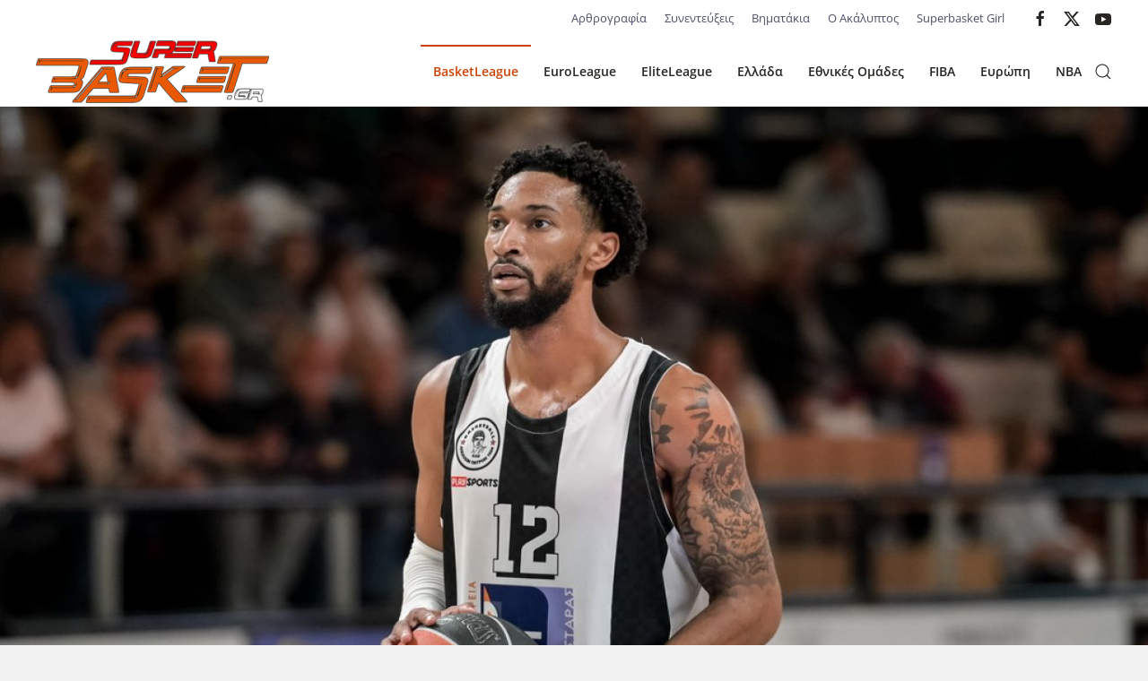

--- FILE ---
content_type: text/html; charset=utf-8
request_url: https://www.superbasket.gr/basket-league/94670-apollon-p-diazygio-me-teilor.html
body_size: 9319
content:
<!DOCTYPE html>
<html lang="el-gr" dir="ltr">
    <head>
        <meta name="viewport" content="width=device-width, initial-scale=1">
        <link rel="icon" href="/images/template/SB_favicon.png" sizes="any">
                <link rel="apple-touch-icon" href="/images/template/SB_favicon.png">
        <meta charset="utf-8">
	<meta name="author" content="Γιάννης Γιαννουδάκης">
	<meta property="og:title" content="Απόλλων Π.: «Διαζύγιο» με Τέιλορ">
	<meta property="og:type" content="article">
	<meta property="og:image" content="https://www.superbasket.gr/images/2022/Basket_League/Apollon_Patras/TAYLOR564645654.jpg">
	<meta property="og:url" content="https://www.superbasket.gr/basket-league/94670-apollon-p-diazygio-me-teilor.html">
	<meta property="og:site_name" content="Super Basket">
	<meta property="og:description" content="Παρελθόν από τον Απόλλωνα Πάτρας αποτελεί ο Ράιαν Τέιλορ, καθώς οι «Αχαιοί» ανακοίνωσαν το τέλος της συνεργασίας τους με τον Αμερικανό, ο οποίος θα συνεχίσει την καριέρα του στην Ιταλία και την Μπρέσια.  ">
	<meta name="generator" content="Joomla! - Open Source Content Management">
	<title>Super Basket - Απόλλων Π.: «Διαζύγιο» με Τέιλορ</title>
<link href="/media/vendor/joomla-custom-elements/css/joomla-alert.min.css?0.4.1" rel="stylesheet">
	<link href="/media/system/css/joomla-fontawesome.min.css?4.5.33" rel="preload" as="style" onload="this.onload=null;this.rel='stylesheet'">
	<link href="/templates/yootheme/css/theme.15.css?1766864307" rel="stylesheet">
	<link href="/templates/yootheme/css/theme.update.css?4.5.33" rel="stylesheet">
	<link href="/media/plg_content_osembed/css/osembed.css?5337810b0c500ace9c4cd745f4b8bcf5" rel="stylesheet">
<script src="/media/vendor/jquery/js/jquery.min.js?3.7.1"></script>
	<script src="/media/legacy/js/jquery-noconflict.min.js?504da4"></script>
	<script src="/plugins/system/yooessentials/modules/element/elements/social_sharing_item/assets/asset.js?2.4.12-1202.1125" defer></script>
	<script type="application/json" class="joomla-script-options new">{"joomla.jtext":{"ERROR":"Σφάλμα","MESSAGE":"Μήνυμα","NOTICE":"Ειδοποίηση","WARNING":"Προειδοποίηση","JCLOSE":"Κλείσιμο","JOK":"ΟK","JOPEN":"Ανοιχτό"},"system.paths":{"root":"","rootFull":"https:\/\/www.superbasket.gr\/","base":"","baseFull":"https:\/\/www.superbasket.gr\/"},"csrf.token":"cce1cdec5c0c63dbfd8001e29b3b9aca"}</script>
	<script src="/media/system/js/core.min.js?a3d8f8"></script>
	<script src="/media/vendor/webcomponentsjs/js/webcomponents-bundle.min.js?2.8.0" nomodule defer></script>
	<script src="/media/system/js/joomla-hidden-mail.min.js?80d9c7" type="module"></script>
	<script src="/media/system/js/messages.min.js?9a4811" type="module"></script>
	<script src="/templates/yootheme/packages/theme-analytics/app/analytics.min.js?4.5.33" defer></script>
	<script src="/templates/yootheme/packages/theme-cookie/app/cookie.min.js?4.5.33" defer></script>
	<script src="/templates/yootheme/vendor/assets/uikit/dist/js/uikit.min.js?4.5.33"></script>
	<script src="/templates/yootheme/vendor/assets/uikit/dist/js/uikit-icons-union-dental.min.js?4.5.33"></script>
	<script src="/templates/yootheme/js/theme.js?4.5.33"></script>
	<script src="/media/plg_content_osembed/js/osembed.min.js?5337810b0c500ace9c4cd745f4b8bcf5"></script>
	<script>UIkit.icon.add({"ye--social-sharing-viber":"<svg xmlns=\"http:\/\/www.w3.org\/2000\/svg\" viewBox=\"0 0 512 512\" width=\"20\" height=\"20\">\n    <path d=\"M444 49.9C431.3 38.2 379.9.9 265.3.4c0 0-135.1-8.1-200.9 52.3C27.8 89.3 14.9 143 13.5 209.5c-1.4 66.5-3.1 191.1 117 224.9h.1l-.1 51.6s-.8 20.9 13 25.1c16.6 5.2 26.4-10.7 42.3-27.8 8.7-9.4 20.7-23.2 29.8-33.7 82.2 6.9 145.3-8.9 152.5-11.2 16.6-5.4 110.5-17.4 125.7-142 15.8-128.6-7.6-209.8-49.8-246.5zM457.9 287c-12.9 104-89 110.6-103 115.1-6 1.9-61.5 15.7-131.2 11.2 0 0-52 62.7-68.2 79-5.3 5.3-11.1 4.8-11-5.7 0-6.9.4-85.7.4-85.7-.1 0-.1 0 0 0-101.8-28.2-95.8-134.3-94.7-189.8 1.1-55.5 11.6-101 42.6-131.6 55.7-50.5 170.4-43 170.4-43 96.9.4 143.3 29.6 154.1 39.4 35.7 30.6 53.9 103.8 40.6 211.1zm-139-80.8c.4 8.6-12.5 9.2-12.9.6-1.1-22-11.4-32.7-32.6-33.9-8.6-.5-7.8-13.4.7-12.9 27.9 1.5 43.4 17.5 44.8 46.2zm20.3 11.3c1-42.4-25.5-75.6-75.8-79.3-8.5-.6-7.6-13.5.9-12.9 58 4.2 88.9 44.1 87.8 92.5-.1 8.6-13.1 8.2-12.9-.3zm47 13.4c.1 8.6-12.9 8.7-12.9.1-.6-81.5-54.9-125.9-120.8-126.4-8.5-.1-8.5-12.9 0-12.9 73.7.5 133 51.4 133.7 139.2zM374.9 329v.2c-10.8 19-31 40-51.8 33.3l-.2-.3c-21.1-5.9-70.8-31.5-102.2-56.5-16.2-12.8-31-27.9-42.4-42.4-10.3-12.9-20.7-28.2-30.8-46.6-21.3-38.5-26-55.7-26-55.7-6.7-20.8 14.2-41 33.3-51.8h.2c9.2-4.8 18-3.2 23.9 3.9 0 0 12.4 14.8 17.7 22.1 5 6.8 11.7 17.7 15.2 23.8 6.1 10.9 2.3 22-3.7 26.6l-12 9.6c-6.1 4.9-5.3 14-5.3 14s17.8 67.3 84.3 84.3c0 0 9.1.8 14-5.3l9.6-12c4.6-6 15.7-9.8 26.6-3.7 14.7 8.3 33.4 21.2 45.8 32.9 7 5.7 8.6 14.4 3.8 23.6z\"><\/path>\n<\/svg>\n"})</script>
	<script type="application/ld+json">{"@context":"https://schema.org","@graph":[{"@type":"Organization","@id":"https://www.superbasket.gr/#/schema/Organization/base","name":"Super Basket","url":"https://www.superbasket.gr/"},{"@type":"WebSite","@id":"https://www.superbasket.gr/#/schema/WebSite/base","url":"https://www.superbasket.gr/","name":"Super Basket","publisher":{"@id":"https://www.superbasket.gr/#/schema/Organization/base"},"potentialAction":{"@type":"SearchAction","target":"https://www.superbasket.gr/component/finder/search.html?q={search_term_string}&amp;Itemid=101","query-input":"required name=search_term_string"}},{"@type":"WebPage","@id":"https://www.superbasket.gr/#/schema/WebPage/base","url":"https://www.superbasket.gr/basket-league/94670-apollon-p-diazygio-me-teilor.html","name":"Super Basket - Απόλλων Π.: «Διαζύγιο» με Τέιλορ","isPartOf":{"@id":"https://www.superbasket.gr/#/schema/WebSite/base"},"about":{"@id":"https://www.superbasket.gr/#/schema/Organization/base"},"inLanguage":"el-GR"},{"@type":"Article","@id":"https://www.superbasket.gr/#/schema/com_content/article/94670","name":"Απόλλων Π.: «Διαζύγιο» με Τέιλορ","headline":"Απόλλων Π.: «Διαζύγιο» με Τέιλορ","inLanguage":"el-GR","author":{"@type":"Person","name":"Γιάννης Γιαννουδάκης"},"thumbnailUrl":"images/2022/Basket_League/Apollon_Patras/TAYLOR564645654.jpg","image":"images/2022/Basket_League/Apollon_Patras/TAYLOR564645654.jpg","articleSection":"Άρθρα, Basket League","dateCreated":"2022-12-08T18:47:19+00:00","isPartOf":{"@id":"https://www.superbasket.gr/#/schema/WebPage/base"}}]}</script>
	<script>window.yootheme ||= {}; var $theme = yootheme.theme = {"google_analytics":"G-B122CD0J0T","google_analytics_anonymize":"","cookie":{"mode":"consent","template":"<div class=\"tm-cookie-banner uk-section uk-section-xsmall uk-section-muted uk-position-bottom uk-position-fixed\">\n        <div class=\"uk-container uk-container-expand uk-text-center\">\n\n            <p>\u0391\u03c0\u03bf\u03b4\u03ad\u03c7\u03bf\u03bc\u03b1\u03b9 \u03c4\u03b7 \u03c7\u03c1\u03ae\u03c3\u03b7 cookies, \u03c3\u03cd\u03bc\u03c6\u03c9\u03bd\u03b1 \u03bc\u03b5 \u03cc\u03c3\u03b1\u00a0\u03b1\u03bd\u03b1\u03c6\u03ad\u03c1\u03bf\u03bd\u03c4\u03b1\u03b9 \u03c3\u03c4\u03bf\u03c5\u03c2 \u038c\u03c1\u03bf\u03c5\u03c2 \u03a7\u03c1\u03ae\u03c3\u03b7\u03c2 \u03c4\u03bf\u03c5 site.<\/p>\n                            <button type=\"button\" class=\"js-accept uk-button uk-button-default uk-margin-small-left\" data-uk-toggle=\"target: !.uk-section; animation: true\">Ok<\/button>\n            \n                        <button type=\"button\" class=\"js-reject uk-button uk-button-default uk-margin-small-left\" data-uk-toggle=\"target: !.uk-section; animation: true\">No, Thanks<\/button>\n            \n        <\/div>\n    <\/div>","position":"bottom"},"i18n":{"close":{"label":"Close"},"totop":{"label":"Back to top"},"marker":{"label":"Open"},"navbarToggleIcon":{"label":"Open Menu"},"paginationPrevious":{"label":"Previous page"},"paginationNext":{"label":"Next Page"},"searchIcon":{"toggle":"Open Search","submit":"Submit Search"},"slider":{"next":"Next slide","previous":"Previous slide","slideX":"Slide %s","slideLabel":"%s of %s"},"slideshow":{"next":"Next slide","previous":"Previous slide","slideX":"Slide %s","slideLabel":"%s of %s"},"lightboxPanel":{"next":"Next slide","previous":"Previous slide","slideLabel":"%s of %s","close":"Close"}}};</script>

    </head>
    <body class="">

        <div class="uk-hidden-visually uk-notification uk-notification-top-left uk-width-auto">
            <div class="uk-notification-message">
                <a href="#tm-main" class="uk-link-reset">Skip to main content</a>
            </div>
        </div>

        
        
        <div class="tm-page">

                        


<header class="tm-header-mobile uk-hidden@m">


    
        <div class="uk-navbar-container">

            <div class="uk-container uk-container-expand">
                <nav class="uk-navbar" uk-navbar="{&quot;align&quot;:&quot;left&quot;,&quot;container&quot;:&quot;.tm-header-mobile&quot;,&quot;boundary&quot;:&quot;.tm-header-mobile .uk-navbar-container&quot;}">

                                        <div class="uk-navbar-left ">

                        
                                                    <a uk-toggle href="#tm-dialog-mobile" class="uk-navbar-toggle">

        
        <div uk-navbar-toggle-icon></div>

        
    </a>
                        
                        
                    </div>
                    
                                        <div class="uk-navbar-center">

                                                    <a href="https://www.superbasket.gr/" aria-label="Back to home" class="uk-logo uk-navbar-item">
    <img alt loading="eager" src="/templates/yootheme/cache/08/logo-08457f7e.png" srcset="/templates/yootheme/cache/08/logo-08457f7e.png 167w, /templates/yootheme/cache/af/logo-afddda72.png 334w" sizes="(min-width: 167px) 167px" width="167" height="50"></a>
                        
                        
                    </div>
                    
                    
                </nav>
            </div>

        </div>

    



        <div id="tm-dialog-mobile" uk-offcanvas="container: true; overlay: true" mode="slide">
        <div class="uk-offcanvas-bar uk-flex uk-flex-column">

                        <button class="uk-offcanvas-close uk-close-large" type="button" uk-close uk-toggle="cls: uk-close-large; mode: media; media: @s"></button>
            
                        <div class="uk-margin-auto-bottom">
                
<div class="uk-grid uk-child-width-1-1" uk-grid>    <div>
<div class="uk-panel" id="module-menu-dialog-mobile">

    
    
<ul class="uk-nav uk-nav-default">
    
	<li class="item-115 uk-active"><a href="/basket-league.html">BasketLeague</a></li>
	<li class="item-116"><a href="/euroleague.html">EuroLeague</a></li>
	<li class="item-124"><a href="/a2.html">EliteLeague</a></li>
	<li class="item-118 uk-parent"><a href="/greece.html">Ελλάδα</a>
	<ul class="uk-nav-sub">

		<li class="item-165"><a href="/greece/eok.html">ΕΟΚ</a></li>
		<li class="item-166"><a href="/greece/diaitisia.html">Διαιτησία</a></li>
		<li class="item-125"><a href="/greece/second-national.html">National League 1</a></li>
		<li class="item-126"><a href="/greece/third-national.html">National League 2</a></li>
		<li class="item-127"><a href="/greece/cup.html">Κύπελλο</a></li>
		<li class="item-128"><a href="/greece/a1-women.html">Α1 Γυναικών</a></li>
		<li class="item-129"><a href="/greece/a2-women.html">Α2 Γυναικών</a></li>
		<li class="item-130"><a href="/greece/eska.html">ΕΣΚΑ</a></li>
		<li class="item-131"><a href="/greece/eskana.html">ΕΣΚΑΝΑ</a></li></ul></li>
	<li class="item-123 uk-parent"><a href="/national-teams.html">Εθνικές Ομάδες</a>
	<ul class="uk-nav-sub">

		<li class="item-143"><a href="/national-teams/men.html">Ανδρών</a></li>
		<li class="item-144"><a href="/national-teams/women.html">Γυναικών</a></li>
		<li class="item-145"><a href="/national-teams/young.html">Νέων</a></li>
		<li class="item-146"><a href="/national-teams/adolescents.html">Εφήβων</a></li>
		<li class="item-147"><a href="/national-teams/kids.html">Παίδων</a></li>
		<li class="item-148"><a href="/national-teams/young-women.html">Νεανίδων</a></li>
		<li class="item-149"><a href="/national-teams/young-girls.html">Κορασίδων</a></li></ul></li>
	<li class="item-132 uk-parent"><a href="/fiba.html">FIBA</a>
	<ul class="uk-nav-sub">

		<li class="item-133"><a href="/fiba/champions-league.html">Champions League</a></li>
		<li class="item-162"><a href="/fiba/eurobasket.html">Eurobasket</a></li>
		<li class="item-163"><a href="/fiba/world-cup.html">World Cup</a></li>
		<li class="item-164"><a href="/fiba/olympic-games.html">Ολυμπιακοί Αγώνες</a></li>
		<li class="item-253"><a href="/fiba/euroleague-gynaikon.html">Euroleague Γυναικών</a></li></ul></li>
	<li class="item-119 uk-parent"><a href="/europe.html">Ευρώπη</a>
	<ul class="uk-nav-sub">

		<li class="item-134"><a href="/europe/eurocup.html">EuroCup</a></li>
		<li class="item-135"><a href="/europe/spain.html">Ισπανία</a></li>
		<li class="item-136"><a href="/europe/italy.html">Ιταλία</a></li>
		<li class="item-137"><a href="/europe/turkey.html">Τουρκία</a></li>
		<li class="item-138"><a href="/europe/germany.html">Γερμανία</a></li>
		<li class="item-139"><a href="/europe/vtb.html">VTB</a></li>
		<li class="item-140"><a href="/europe/adriatic.html">Αδριατική</a></li>
		<li class="item-141"><a href="/europe/rest-europe.html">Υπόλοιπη Ευρώπη</a></li></ul></li>
	<li class="item-120"><a href="/nba.html">NBA</a></li></ul>

</div>
</div>    <div>
<div class="uk-panel" id="module-tm-4">

    
    

    <form id="search-tm-4" action="/component/finder/search.html?Itemid=101" method="get" role="search" class="uk-search js-finder-searchform uk-search-default uk-width-1-1"><span uk-search-icon></span><input name="q" class="uk-search-input" placeholder="Αναζήτηση" required aria-label="Αναζήτηση" type="search"><input type="hidden" name="Itemid" value="101"></form>
    

</div>
</div>    <div>
<div class="uk-panel" id="module-tm-6">

    
    <ul class="uk-grid uk-flex-inline uk-flex-middle uk-flex-nowrap uk-grid-small">                    <li><a href="https://www.facebook.com/superbasket/" class="uk-preserve-width uk-icon-link" rel="noreferrer" target="_blank"><span uk-icon="icon: facebook;"></span></a></li>
                    <li><a href="https://twitter.com/superbasket" class="uk-preserve-width uk-icon-link" rel="noreferrer" target="_blank"><span uk-icon="icon: twitter;"></span></a></li>
                    <li><a href="https://www.youtube.com/user/superbasketgr" class="uk-preserve-width uk-icon-link" rel="noreferrer" target="_blank"><span uk-icon="icon: youtube;"></span></a></li>
            </ul>
</div>
</div></div>
            </div>
            
            
        </div>
    </div>
    
    
    

</header>


<div class="tm-toolbar tm-toolbar-default uk-visible@m">
    <div class="uk-container uk-flex uk-flex-middle">

        
                <div class="uk-margin-auto-left">
            <div class="uk-grid-medium uk-child-width-auto uk-flex-middle" uk-grid="margin: uk-margin-small-top">
                <div>
<div class="uk-panel" id="module-99">

    
    
<ul class="uk-subnav-line uk-subnav" uk-dropnav="{&quot;boundary&quot;:&quot;false&quot;,&quot;container&quot;:&quot;body&quot;}">
    
	<li class="item-150 uk-parent"><a href="/article-writing.html" title="Services Marketplace">Αρθρογραφία</a>
	<div class="uk-dropdown"><div class="uk-drop-grid uk-child-width-1-1" uk-grid><div><ul class="uk-nav uk-dropdown-nav">

		<li class="item-210"><a href="/article-writing/tiempo-muerto.html">Tiempo Muerto</a></li>
		<li class="item-348"><a href="/article-writing/shot-clock.html">Shot Clock</a></li>
		<li class="item-468"><a href="/article-writing/manolo.html">Manolo</a></li></ul></div></div></div></li>
	<li class="item-154"><a href="/interviews.html">Συνεντεύξεις</a></li>
	<li class="item-155"><a href="/baby-steps.html">Βηματάκια</a></li>
	<li class="item-265"><a href="/o-akalyptos.html">Ο Ακάλυπτος</a></li>
	<li class="item-264"><a href="/superbasket-girl.html">Superbasket Girl</a></li></ul>

</div>
</div><div>
<div class="uk-panel" id="module-tm-5">

    
    <ul class="uk-grid uk-flex-inline uk-flex-middle uk-flex-nowrap uk-grid-small">                    <li><a href="https://www.facebook.com/superbasket/" class="uk-preserve-width uk-icon-link" rel="noreferrer" target="_blank"><span uk-icon="icon: facebook;"></span></a></li>
                    <li><a href="https://twitter.com/superbasket" class="uk-preserve-width uk-icon-link" rel="noreferrer" target="_blank"><span uk-icon="icon: twitter;"></span></a></li>
                    <li><a href="https://www.youtube.com/user/superbasketgr" class="uk-preserve-width uk-icon-link" rel="noreferrer" target="_blank"><span uk-icon="icon: youtube;"></span></a></li>
            </ul>
</div>
</div>
            </div>
        </div>
        
    </div>
</div>

<header class="tm-header uk-visible@m">



        <div uk-sticky media="@m" cls-active="uk-navbar-sticky" sel-target=".uk-navbar-container">
    
        <div class="uk-navbar-container">

            <div class="uk-container uk-container-large">
                <nav class="uk-navbar" uk-navbar="{&quot;align&quot;:&quot;left&quot;,&quot;container&quot;:&quot;.tm-header &gt; [uk-sticky]&quot;,&quot;boundary&quot;:&quot;.tm-header .uk-navbar-container&quot;}">

                                        <div class="uk-navbar-left ">

                                                    <a href="https://www.superbasket.gr/" aria-label="Back to home" class="uk-logo uk-navbar-item">
    <img alt loading="eager" src="/templates/yootheme/cache/e0/logo-e05a2766.png" srcset="/templates/yootheme/cache/e0/logo-e05a2766.png 260w, /templates/yootheme/cache/9d/logo-9d036f39.png 400w" sizes="(min-width: 260px) 260px" width="260" height="78"></a>
                        
                        
                        
                    </div>
                    
                    
                                        <div class="uk-navbar-right">

                                                    
<ul class="uk-navbar-nav">
    
	<li class="item-115 uk-active"><a href="/basket-league.html">BasketLeague</a></li>
	<li class="item-116"><a href="/euroleague.html">EuroLeague</a></li>
	<li class="item-124"><a href="/a2.html">EliteLeague</a></li>
	<li class="item-118 uk-parent"><a href="/greece.html">Ελλάδα</a>
	<div class="uk-drop uk-navbar-dropdown"><div><ul class="uk-nav uk-navbar-dropdown-nav">

		<li class="item-165"><a href="/greece/eok.html">ΕΟΚ</a></li>
		<li class="item-166"><a href="/greece/diaitisia.html">Διαιτησία</a></li>
		<li class="item-125"><a href="/greece/second-national.html">National League 1</a></li>
		<li class="item-126"><a href="/greece/third-national.html">National League 2</a></li>
		<li class="item-127"><a href="/greece/cup.html">Κύπελλο</a></li>
		<li class="item-128"><a href="/greece/a1-women.html">Α1 Γυναικών</a></li>
		<li class="item-129"><a href="/greece/a2-women.html">Α2 Γυναικών</a></li>
		<li class="item-130"><a href="/greece/eska.html">ΕΣΚΑ</a></li>
		<li class="item-131"><a href="/greece/eskana.html">ΕΣΚΑΝΑ</a></li></ul></div></div></li>
	<li class="item-123 uk-parent"><a href="/national-teams.html">Εθνικές Ομάδες</a>
	<div class="uk-drop uk-navbar-dropdown"><div><ul class="uk-nav uk-navbar-dropdown-nav">

		<li class="item-143"><a href="/national-teams/men.html">Ανδρών</a></li>
		<li class="item-144"><a href="/national-teams/women.html">Γυναικών</a></li>
		<li class="item-145"><a href="/national-teams/young.html">Νέων</a></li>
		<li class="item-146"><a href="/national-teams/adolescents.html">Εφήβων</a></li>
		<li class="item-147"><a href="/national-teams/kids.html">Παίδων</a></li>
		<li class="item-148"><a href="/national-teams/young-women.html">Νεανίδων</a></li>
		<li class="item-149"><a href="/national-teams/young-girls.html">Κορασίδων</a></li></ul></div></div></li>
	<li class="item-132 uk-parent"><a href="/fiba.html">FIBA</a>
	<div class="uk-drop uk-navbar-dropdown"><div><ul class="uk-nav uk-navbar-dropdown-nav">

		<li class="item-133"><a href="/fiba/champions-league.html">Champions League</a></li>
		<li class="item-162"><a href="/fiba/eurobasket.html">Eurobasket</a></li>
		<li class="item-163"><a href="/fiba/world-cup.html">World Cup</a></li>
		<li class="item-164"><a href="/fiba/olympic-games.html">Ολυμπιακοί Αγώνες</a></li>
		<li class="item-253"><a href="/fiba/euroleague-gynaikon.html">Euroleague Γυναικών</a></li></ul></div></div></li>
	<li class="item-119 uk-parent"><a href="/europe.html">Ευρώπη</a>
	<div class="uk-drop uk-navbar-dropdown"><div><ul class="uk-nav uk-navbar-dropdown-nav">

		<li class="item-134"><a href="/europe/eurocup.html">EuroCup</a></li>
		<li class="item-135"><a href="/europe/spain.html">Ισπανία</a></li>
		<li class="item-136"><a href="/europe/italy.html">Ιταλία</a></li>
		<li class="item-137"><a href="/europe/turkey.html">Τουρκία</a></li>
		<li class="item-138"><a href="/europe/germany.html">Γερμανία</a></li>
		<li class="item-139"><a href="/europe/vtb.html">VTB</a></li>
		<li class="item-140"><a href="/europe/adriatic.html">Αδριατική</a></li>
		<li class="item-141"><a href="/europe/rest-europe.html">Υπόλοιπη Ευρώπη</a></li></ul></div></div></li>
	<li class="item-120"><a href="/nba.html">NBA</a></li></ul>


    <a class="uk-navbar-toggle" id="module-tm-3" href="#search-tm-3-search" uk-search-icon uk-toggle></a>

    <div uk-modal id="search-tm-3-search" class="uk-modal">
        <div class="uk-modal-dialog uk-modal-body">

            
            
                <form id="search-tm-3" action="/component/finder/search.html?Itemid=101" method="get" role="search" class="uk-search js-finder-searchform uk-width-1-1 uk-search-medium"><span uk-search-icon></span><input name="q" class="uk-search-input" placeholder="Αναζήτηση" required aria-label="Αναζήτηση" type="search" autofocus><input type="hidden" name="Itemid" value="101"></form>
                
            
        </div>
    </div>


                        
                                                    
                        
                    </div>
                    
                </nav>
            </div>

        </div>

        </div>
    







</header>

            
            

            <main id="tm-main" >

                
                <div id="system-message-container" aria-live="polite"></div>

                <!-- Builder #template-kCQNfnVJ -->
<div class="uk-section-default uk-section uk-padding-remove-vertical">
    
        
        
        
            
                
                    <div class="uk-grid tm-grid-expand uk-child-width-1-1 uk-grid-margin">
<div class="uk-width-1-1">
    
        
            
            
            
                
                    
<div class="uk-margin">
        <img src="/templates/yootheme/cache/e9/TAYLOR564645654-e9a38eb0.jpeg" srcset="/component/ajax/?p=image&amp;src=%7B%22file%22%3A%22images%2F2022%2FBasket_League%2FApollon_Patras%2FTAYLOR564645654.jpg%22%2C%22thumbnail%22%3A%22768%2C432%2C%22%7D&amp;hash=035e71b6 768w, /component/ajax/?p=image&amp;src=%7B%22file%22%3A%22images%2F2022%2FBasket_League%2FApollon_Patras%2FTAYLOR564645654.jpg%22%2C%22thumbnail%22%3A%221024%2C576%2C%22%7D&amp;hash=ab8f6d6c 1024w, /component/ajax/?p=image&amp;src=%7B%22file%22%3A%22images%2F2022%2FBasket_League%2FApollon_Patras%2FTAYLOR564645654.jpg%22%2C%22thumbnail%22%3A%221366%2C768%2C%22%7D&amp;hash=90d77946 1366w, /component/ajax/?p=image&amp;src=%7B%22file%22%3A%22images%2F2022%2FBasket_League%2FApollon_Patras%2FTAYLOR564645654.jpg%22%2C%22thumbnail%22%3A%221600%2C900%2C%22%7D&amp;hash=9bfd6c0a 1600w, /templates/yootheme/cache/e9/TAYLOR564645654-e9a38eb0.jpeg 1920w" sizes="(min-width: 1920px) 1920px" width="1920" height="1080" class="el-image" alt loading="lazy">    
    
</div>
                
            
        
    
</div></div>
                
            
        
    
</div>
<div class="uk-section-default uk-section uk-section-xsmall">
    
        
        
        
            
                                <div class="uk-container">                
                    <div class="uk-grid tm-grid-expand uk-child-width-1-1 uk-grid-margin">
<div class="uk-width-1-1">
    
        
            
            
            
                
                    
<div class="uk-text-right">
    <ul class="uk-margin-remove-bottom uk-tab uk-flex-right" uk-margin>        <li class="el-item ">
    <a class="el-content uk-disabled">Συντάκτης: </a>
</li>
        <li class="el-item ">
    <a class="el-content uk-disabled">Γιάννης Γιαννουδάκης</a>
</li>
        <li class="el-item ">
    <a class="el-content uk-disabled">Δημοσιεύθηκε:</a>
</li>
        <li class="el-item ">
    <a class="el-content uk-disabled">08 Δεκεμβρίου 2022</a>
</li>
        </ul>
</div>
<div class="uk-margin" uk-scrollspy="target: [uk-scrollspy-class];">    <ul class="uk-child-width-auto uk-grid-small uk-flex-inline uk-flex-middle" uk-grid>
            <li class="el-item">
<a class="el-link uk-icon-button" href="https://x.com/intent/post?url=https%3A%2F%2Fwww.superbasket.gr%2Fbasket-league%2F94670-apollon-p-diazygio-me-teilor.html&amp;text=" rel="noreferrer"><span uk-icon="icon: x;"></span></a></li>
            <li class="el-item">
<a class="el-link uk-icon-button" href="https://www.facebook.com/sharer/sharer.php?u=https%3A%2F%2Fwww.superbasket.gr%2Fbasket-league%2F94670-apollon-p-diazygio-me-teilor.html" rel="noreferrer"><span uk-icon="icon: facebook;"></span></a></li>
            <li class="el-item">
<a class="el-link uk-icon-button" href="https://api.whatsapp.com/send?text=https%3A%2F%2Fwww.superbasket.gr%2Fbasket-league%2F94670-apollon-p-diazygio-me-teilor.html" rel="noreferrer"><span uk-icon="icon: whatsapp;"></span></a></li>
            <li class="el-item">
<a class="el-link uk-icon-button" href="https://t.me/share/url?url=https%3A%2F%2Fwww.superbasket.gr%2Fbasket-league%2F94670-apollon-p-diazygio-me-teilor.html&amp;text=" rel="noreferrer"><span uk-icon="icon: telegram;"></span></a></li>
            <li class="el-item">
<a class="el-link uk-icon-button" href="https://www.linkedin.com/sharing/share-offsite/?url=https%3A%2F%2Fwww.superbasket.gr%2Fbasket-league%2F94670-apollon-p-diazygio-me-teilor.html" rel="noreferrer"><span uk-icon="icon: linkedin;"></span></a></li>
            <li class="el-item">
<a class="el-link uk-icon-button" href="http://pinterest.com/pin/create/button/?url=https%3A%2F%2Fwww.superbasket.gr%2Fbasket-league%2F94670-apollon-p-diazygio-me-teilor.html" rel="noreferrer"><span uk-icon="icon: pinterest;"></span></a></li>
            <li class="el-item">
<a class="el-link uk-icon-button" href="https://www.xing.com/spi/shares/new?url=https%3A%2F%2Fwww.superbasket.gr%2Fbasket-league%2F94670-apollon-p-diazygio-me-teilor.html" rel="noreferrer"><span uk-icon="icon: xing;"></span></a></li>
            <li class="el-item">
<a class="el-link uk-icon-button" href="viber://forward?text=https%3A%2F%2Fwww.superbasket.gr%2Fbasket-league%2F94670-apollon-p-diazygio-me-teilor.html" rel="noreferrer"><span uk-icon="icon: ye--social-sharing-viber;"></span></a>
</li>
            <li class="el-item">
<a class="el-link uk-icon-button" href="mailto:?subject=Check%20this%20out%21" rel="noreferrer"><span uk-icon="icon: mail;"></span></a></li>
    
    </ul></div>
<h1>        Απόλλων Π.: «Διαζύγιο» με Τέιλορ    </h1><div class="uk-panel uk-margin"><p><strong>Παρελθόν από τον Απόλλωνα Πάτρας αποτελεί ο Ράιαν Τέιλορ, καθώς οι «Αχαιοί» ανακοίνωσαν το τέλος της συνεργασίας τους με τον Αμερικανό, ο οποίος θα συνεχίσει την καριέρα του στην Ιταλία και την Μπρέσια. </strong></p>
 
<p><strong>Αναλυτικά η ανακοίνωση: </strong></p>
<p>Παρελθόν αποτελεί για την ομάδα μας, από την Πέμπτη 8 Δεκεμβρίου, ο Αμερικάνος Ράιαν Τέιλορ ο οποίος έκανε χρήση του buy out που υπήρχε στο συμβόλαιο του και έτσι αποχωρεί από την Ελλάδα και θα συνεχίσει την καριέρα του σε άλλο πρωτάθλημα.</p>
<p>Το μεσημέρι της Πέμπτης, ο Ράιαν Τέιλορ, επισκέφτηκε τους συμπαίκτες του και το τεχνικό επιτελείο του Απόλλωνα Carna στο κλειστό γήπεδο μας, στην Περιβόλα και τους αποχαιρέτησε.</p>
<p>Μάλιστα, σύσσωμο το τμήμα μπάσκετ τον ευχαρίστησε για την παρουσία του στην Πάτρα και την συνεισφορά του στην πορεία της ομάδας μέχρι σήμερα και ο Κώστας Ρακιτζής Team Manager της ομάδας, εκπροσωπώντας και τους υπόλοιπους, του παρέδωσε ως αναμνηστικό δώρο, μια φανέλα που έγραφε με το όνομα του.</p>
<p>
<div class="uk-margin-remove-last-child custom" ><ins class="adsbygoogle" style="display:block" data-ad-format="autorelaxed" data-ad-client="ca-pub-8843425201345658" data-ad-slot="5959441334"></ins>
<script>(adsbygoogle = window.adsbygoogle || []).push({});</script></div>
</p></div>
<div>
    <ul class="uk-margin-remove-bottom uk-subnav">        <li class="el-item ">
    <a class="el-content uk-disabled"><a href="/component/tags/tag/basket-league.html">Basket League</a>, <a href="/component/tags/tag/apollon-patras.html">Απόλλων Πάτρας</a>, <a href="/component/tags/tag/raian-teilor.html">Ράιαν Τέιλορ</a></a>
</li>
        </ul>
</div>
<nav class="uk-text-center">
    <ul class="uk-pagination uk-margin-remove-bottom uk-flex-center" uk-margin>
    
        
                        <li>
                            <a href="/basket-league/94694-ola-deixnoun-drasi-sta-ethnika-protathlimata-to-savvatokyriako.html"><span uk-pagination-previous></span> Προηγούμενο</a>
            </li>

        
        
                        <li>
                            <a href="/basket-league/94660-basket-league-top-10-8-vid.html">Επόμενο <span uk-pagination-next></span></a>
            </li>

        
    
    </ul>
</nav>
                
            
        
    
</div></div>
                                </div>                
            
        
    
</div>
<div class="uk-section-default uk-section">
    
        
        
        
            
                                <div class="uk-container">                
                    <div class="uk-grid tm-grid-expand uk-child-width-1-1 uk-grid-margin">
<div class="uk-width-1-1">
    
        
            
            
            
                
                    
                
            
        
    
</div></div>
                                </div>                
            
        
    
</div>

                
            </main>

            

                        <footer>
                <!-- Builder #footer --><style class="uk-margin-remove-adjacent">#footer\#0 .uk-subnav{justify-content: right;}#footer\#0 .uk-subnav li a{font-size: 12px;}</style>
<div class="uk-section-secondary uk-section">
    
        
        
        
            
                                <div class="uk-container">                
                    <div class="uk-grid tm-grid-expand uk-grid-margin" uk-grid>
<div class="uk-width-1-3@m">
    
        
            
            
            
                
                    
<div class="uk-margin">
        <img src="/templates/yootheme/cache/40/logo-4039fa97.png" srcset="/templates/yootheme/cache/40/logo-4039fa97.png 400w" sizes="(min-width: 400px) 400px" width="400" height="120" class="el-image" alt loading="lazy">    
    
</div>
<div class="uk-margin-xlarge uk-margin-remove-bottom uk-text-center" uk-scrollspy="target: [uk-scrollspy-class];">    <ul class="uk-child-width-auto uk-grid-small uk-flex-inline uk-flex-middle" uk-grid>
            <li class="el-item">
<a class="el-link uk-icon-button" href="/contact.html" rel="noreferrer"><span uk-icon="icon: mail;"></span></a></li>
            <li class="el-item">
<a class="el-link uk-icon-button" href="https://www.facebook.com/superbasket/" rel="noreferrer"><span uk-icon="icon: facebook;"></span></a></li>
            <li class="el-item">
<a class="el-link uk-icon-button" href="https://twitter.com/superbasket" rel="noreferrer"><span uk-icon="icon: twitter;"></span></a></li>
            <li class="el-item">
<a class="el-link uk-icon-button" href="https://www.youtube.com/user/superbasketgr" rel="noreferrer"><span uk-icon="icon: youtube;"></span></a></li>
    
    </ul></div><div class="uk-panel uk-text-meta uk-text-primary uk-margin uk-text-center">Επικοινωνία: <joomla-hidden-mail  is-link="1" is-email="1" first="cHJlc3M=" last="c3VwZXJiYXNrZXQuZ3I=" text="cHJlc3NAc3VwZXJiYXNrZXQuZ3I=" base="" >Αυτή η διεύθυνση Email προστατεύεται από τους αυτοματισμούς αποστολέων ανεπιθύμητων μηνυμάτων. Χρειάζεται να ενεργοποιήσετε τη JavaScript για να μπορέσετε να τη δείτε.</joomla-hidden-mail></div>
                
            
        
    
</div>
<div class="uk-width-1-3@m">
    
        
            
            
            
                
                    
<h3>        Δημοφιλή Άρθρα    </h3>
<div class="uk-panel tm-child-list tm-child-list-divider uk-link-muted">
    
    
<ul class="latestnews">
        <li><a href="/greece/a1-women/134209-sopron-athenaikos-live-tv.html">Σοπρόν – Αθηναϊκός: LIVE TV</a></li>
        <li><a href="/fiba/champions-league/134212-aek-sten-koryphaia-pentada-tes-agonistikes-sto-bcl-o-lekabitsious-pic.html">ΑΕΚ: Στην κορυφαία πεντάδα της αγωνιστικής στο BCL ο Λεκαβίτσιους (pic)</a></li>
        <li><a href="/fiba/134213-fiba-europe-cup-stis-28-ianouariou-to-peristeri-saragosa.html">FIBA Europe Cup: Στις 28 Ιανουαρίου το Περιστέρι – Σαραγόσα</a></li>
        <li><a href="/greece/a1-women/134210-olympiakos-estountiantes-live-tv.html">Ολυμπιακός – Εστουντιάντες: LIVE TV</a></li>
        <li><a href="/euroleague/134219-olympiakos-eksafanizontai-ta-eisitiria-me-bartselona.html">Ολυμπιακός: «Εξαφανίζονται» τα εισιτήρια με Μπαρτσελόνα</a></li>
    </ul>

</div>
                
            
        
    
</div>
<div class="uk-width-1-3@m">
    
        
            
            
            
                
                    
<h3>        Τελευταία Άρθρα    </h3>
<div class="uk-panel tm-child-list tm-child-list-divider uk-link-muted">
    
    
<ul class="latestnews">
        <li><a href="/greece/a1-women/134209-sopron-athenaikos-live-tv.html">Σοπρόν – Αθηναϊκός: LIVE TV</a></li>
        <li><a href="/greece/a1-women/134210-olympiakos-estountiantes-live-tv.html">Ολυμπιακός – Εστουντιάντες: LIVE TV</a></li>
        <li><a href="/euroleague/134219-olympiakos-eksafanizontai-ta-eisitiria-me-bartselona.html">Ολυμπιακός: «Εξαφανίζονται» τα εισιτήρια με Μπαρτσελόνα</a></li>
        <li><a href="/basket-league/134218-karditsa-telos-apo-tin-omada-o-bothgouel.html">Kαρδίτσα: Τέλος από την ομάδα ο Μπόθγουελ</a></li>
        <li><a href="/euroleague/134217-anantoloy-efes-anakoinose-sold-out-gia-to-paixnidi-kontra-ston-olympiako.html">Αναντολού Εφές: Ανακοίνωσε sold-out για το παιχνίδι κόντρα στον Ολυμπιακό</a></li>
    </ul>

</div>
                
            
        
    
</div></div><div class="uk-grid tm-grid-expand uk-child-width-1-1 uk-grid-margin">
<div class="uk-width-1-1">
    
        
            
            
            
                
                    <hr>
                
            
        
    
</div></div><div class="uk-grid tm-grid-expand uk-grid-margin" uk-grid>
<div class="uk-width-1-2@m">
    
        
            
            
            
                
                    <div class="uk-panel uk-text-meta uk-margin">&copy; Copyright 2023 SuperBasket</div>
                
            
        
    
</div>
<div class="uk-width-1-2@m">
    
        
            
            
            
                
                    <div id="footer#0">
<div class="uk-panel" id="module-244">

    
    
<ul class="uk-text-small uk-subnav uk-subnav-divider" uk-dropnav="{&quot;boundary&quot;:&quot;false&quot;,&quot;container&quot;:&quot;body&quot;}">
    
	<li class="item-157"><a href="/our-team.html">Η Ομάδα μας</a></li>
	<li class="item-158"><a href="/collaborations.html">Συνεργασίες</a></li>
	<li class="item-159"><a href="/advertising.html">Διαφήμιση</a></li>
	<li class="item-160"><a href="/terms-of-use.html">Όροι Χρήσης</a></li>
	<li class="item-161"><a href="/contact.html">Επικοινωνία</a></li></ul>

</div>
</div>
                
            
        
    
</div></div>
                                </div>                
            
        
    
</div>            </footer>
            
        </div>

        
        

    </body>
</html>
